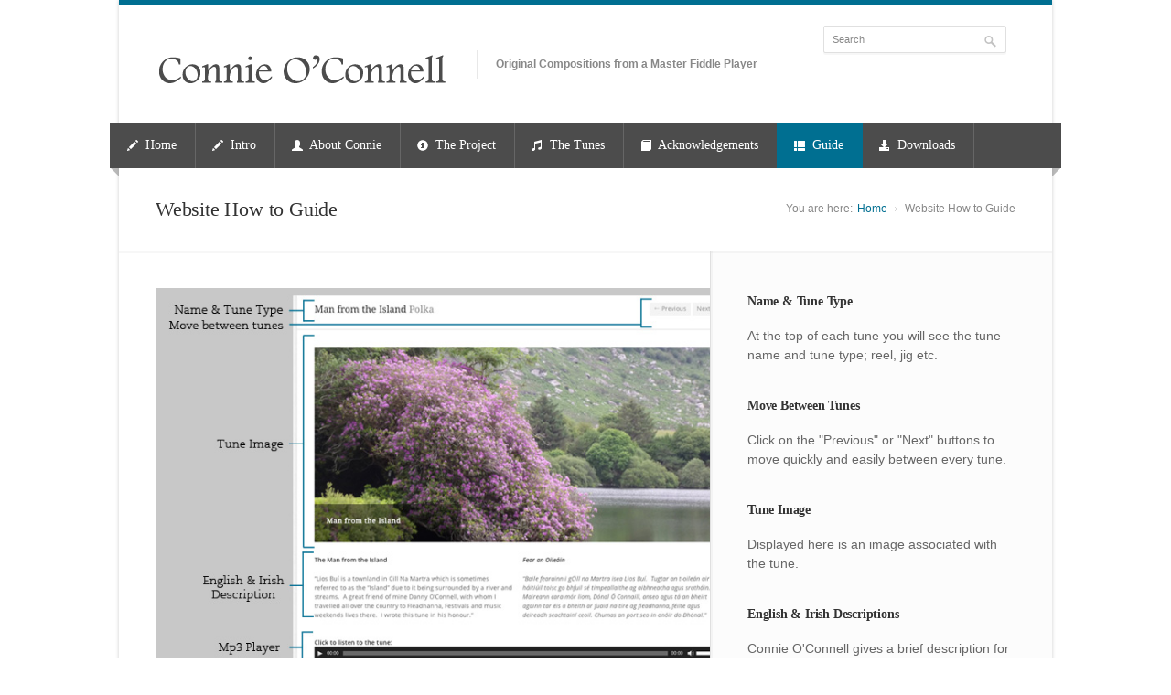

--- FILE ---
content_type: text/html; charset=UTF-8
request_url: https://connieoconnell.ucc.ie/website-how-to-guide/
body_size: 41461
content:
<!DOCTYPE html>
<html lang="en-US">
<head>
	<meta charset="UTF-8">
	<meta name="viewport" content="width=device-width, initial-scale=1, maximum-scale=1">

	<title>Website How to Guide - Connie O'Connell</title>
	

	<link rel="profile" href="http://gmpg.org/xfn/11">
	<link rel="pingback" href="https://connieoconnell.ucc.ie/xmlrpc.php">
	<link rel="shortcut icon" type="image/x-icon" href="http://www.music.ucc.ie/connieoconnell/wp-content/uploads/2014/06/favicon.ico">
	<!--[if lt IE 9]>
	<script src="https://connieoconnell.ucc.ie/wp-content/themes/nevia/js/html5.js" type="text/javascript"></script>
	<![endif]-->

<!-- Fonts
	================================================== -->
		<link href="http://fonts.googleapis.com/css?family=Open+Sans%7CDroid+Serif" rel="stylesheet" type="text/css">
		<meta name="robots" content="index, follow, max-image-preview:large, max-snippet:-1, max-video-preview:-1">

	<!-- This site is optimized with the Yoast SEO plugin v22.1 - https://yoast.com/wordpress/plugins/seo/ -->
	<meta name="description" content="Guide showing how to use the website.">
	<link rel="canonical" href="https://connieoconnell.ucc.ie/website-how-to-guide/">
	<meta property="og:locale" content="en_US">
	<meta property="og:type" content="article">
	<meta property="og:title" content="Website How to Guide - Connie O'Connell">
	<meta property="og:description" content="Guide showing how to use the website.">
	<meta property="og:url" content="https://connieoconnell.ucc.ie/website-how-to-guide/">
	<meta property="og:site_name" content="Connie O'Connell">
	<meta property="article:modified_time" content="2015-02-19T10:32:46+00:00">
	<meta property="og:image" content="http://epu.ucc.ie/connieoconnell/wp-content/uploads/2014/08/guide3.jpg">
	<script type="application/ld+json" class="yoast-schema-graph">{"@context":"https://schema.org","@graph":[{"@type":"WebPage","@id":"https://connieoconnell.ucc.ie/website-how-to-guide/","url":"https://connieoconnell.ucc.ie/website-how-to-guide/","name":"Website How to Guide - Connie O'Connell","isPartOf":{"@id":"https://connieoconnell.ucc.ie/#website"},"primaryImageOfPage":{"@id":"https://connieoconnell.ucc.ie/website-how-to-guide/#primaryimage"},"image":{"@id":"https://connieoconnell.ucc.ie/website-how-to-guide/#primaryimage"},"thumbnailUrl":"http://epu.ucc.ie/connieoconnell/wp-content/uploads/2014/08/guide3.jpg","datePublished":"2014-08-14T10:58:04+00:00","dateModified":"2015-02-19T10:32:46+00:00","description":"Guide showing how to use the website.","breadcrumb":{"@id":"https://connieoconnell.ucc.ie/website-how-to-guide/#breadcrumb"},"inLanguage":"en-US","potentialAction":[{"@type":"ReadAction","target":["https://connieoconnell.ucc.ie/website-how-to-guide/"]}]},{"@type":"ImageObject","inLanguage":"en-US","@id":"https://connieoconnell.ucc.ie/website-how-to-guide/#primaryimage","url":"http://epu.ucc.ie/connieoconnell/wp-content/uploads/2014/08/guide3.jpg","contentUrl":"http://epu.ucc.ie/connieoconnell/wp-content/uploads/2014/08/guide3.jpg"},{"@type":"BreadcrumbList","@id":"https://connieoconnell.ucc.ie/website-how-to-guide/#breadcrumb","itemListElement":[{"@type":"ListItem","position":1,"name":"Home","item":"https://connieoconnell.ucc.ie/"},{"@type":"ListItem","position":2,"name":"Website How to Guide"}]},{"@type":"WebSite","@id":"https://connieoconnell.ucc.ie/#website","url":"https://connieoconnell.ucc.ie/","name":"Connie O&#039;Connell","description":"Original Compositions from a Master Fiddle Player","potentialAction":[{"@type":"SearchAction","target":{"@type":"EntryPoint","urlTemplate":"https://connieoconnell.ucc.ie/?s={search_term_string}"},"query-input":"required name=search_term_string"}],"inLanguage":"en-US"}]}</script>
	<!-- / Yoast SEO plugin. -->


<link rel="dns-prefetch" href="https://maps.google.com">
<link rel="alternate" type="application/rss+xml" title="Connie O'Connell &raquo; Feed" href="https://connieoconnell.ucc.ie/feed/">
<link rel="alternate" type="application/rss+xml" title="Connie O'Connell &raquo; Comments Feed" href="https://connieoconnell.ucc.ie/comments/feed/">
<script type="text/javascript">
/* <![CDATA[ */
window._wpemojiSettings = {"baseUrl":"https:\/\/s.w.org\/images\/core\/emoji\/14.0.0\/72x72\/","ext":".png","svgUrl":"https:\/\/s.w.org\/images\/core\/emoji\/14.0.0\/svg\/","svgExt":".svg","source":{"concatemoji":"https:\/\/connieoconnell.ucc.ie\/wp-includes\/js\/wp-emoji-release.min.js?ver=6.4.3"}};
/*! This file is auto-generated */
!function(i,n){var o,s,e;function c(e){try{var t={supportTests:e,timestamp:(new Date).valueOf()};sessionStorage.setItem(o,JSON.stringify(t))}catch(e){}}function p(e,t,n){e.clearRect(0,0,e.canvas.width,e.canvas.height),e.fillText(t,0,0);var t=new Uint32Array(e.getImageData(0,0,e.canvas.width,e.canvas.height).data),r=(e.clearRect(0,0,e.canvas.width,e.canvas.height),e.fillText(n,0,0),new Uint32Array(e.getImageData(0,0,e.canvas.width,e.canvas.height).data));return t.every(function(e,t){return e===r[t]})}function u(e,t,n){switch(t){case"flag":return n(e,"\ud83c\udff3\ufe0f\u200d\u26a7\ufe0f","\ud83c\udff3\ufe0f\u200b\u26a7\ufe0f")?!1:!n(e,"\ud83c\uddfa\ud83c\uddf3","\ud83c\uddfa\u200b\ud83c\uddf3")&&!n(e,"\ud83c\udff4\udb40\udc67\udb40\udc62\udb40\udc65\udb40\udc6e\udb40\udc67\udb40\udc7f","\ud83c\udff4\u200b\udb40\udc67\u200b\udb40\udc62\u200b\udb40\udc65\u200b\udb40\udc6e\u200b\udb40\udc67\u200b\udb40\udc7f");case"emoji":return!n(e,"\ud83e\udef1\ud83c\udffb\u200d\ud83e\udef2\ud83c\udfff","\ud83e\udef1\ud83c\udffb\u200b\ud83e\udef2\ud83c\udfff")}return!1}function f(e,t,n){var r="undefined"!=typeof WorkerGlobalScope&&self instanceof WorkerGlobalScope?new OffscreenCanvas(300,150):i.createElement("canvas"),a=r.getContext("2d",{willReadFrequently:!0}),o=(a.textBaseline="top",a.font="600 32px Arial",{});return e.forEach(function(e){o[e]=t(a,e,n)}),o}function t(e){var t=i.createElement("script");t.src=e,t.defer=!0,i.head.appendChild(t)}"undefined"!=typeof Promise&&(o="wpEmojiSettingsSupports",s=["flag","emoji"],n.supports={everything:!0,everythingExceptFlag:!0},e=new Promise(function(e){i.addEventListener("DOMContentLoaded",e,{once:!0})}),new Promise(function(t){var n=function(){try{var e=JSON.parse(sessionStorage.getItem(o));if("object"==typeof e&&"number"==typeof e.timestamp&&(new Date).valueOf()<e.timestamp+604800&&"object"==typeof e.supportTests)return e.supportTests}catch(e){}return null}();if(!n){if("undefined"!=typeof Worker&&"undefined"!=typeof OffscreenCanvas&&"undefined"!=typeof URL&&URL.createObjectURL&&"undefined"!=typeof Blob)try{var e="postMessage("+f.toString()+"("+[JSON.stringify(s),u.toString(),p.toString()].join(",")+"));",r=new Blob([e],{type:"text/javascript"}),a=new Worker(URL.createObjectURL(r),{name:"wpTestEmojiSupports"});return void(a.onmessage=function(e){c(n=e.data),a.terminate(),t(n)})}catch(e){}c(n=f(s,u,p))}t(n)}).then(function(e){for(var t in e)n.supports[t]=e[t],n.supports.everything=n.supports.everything&&n.supports[t],"flag"!==t&&(n.supports.everythingExceptFlag=n.supports.everythingExceptFlag&&n.supports[t]);n.supports.everythingExceptFlag=n.supports.everythingExceptFlag&&!n.supports.flag,n.DOMReady=!1,n.readyCallback=function(){n.DOMReady=!0}}).then(function(){return e}).then(function(){var e;n.supports.everything||(n.readyCallback(),(e=n.source||{}).concatemoji?t(e.concatemoji):e.wpemoji&&e.twemoji&&(t(e.twemoji),t(e.wpemoji)))}))}((window,document),window._wpemojiSettings);
/* ]]> */
</script>
<style id="wp-emoji-styles-inline-css" type="text/css">

	img.wp-smiley, img.emoji {
		display: inline !important;
		border: none !important;
		box-shadow: none !important;
		height: 1em !important;
		width: 1em !important;
		margin: 0 0.07em !important;
		vertical-align: -0.1em !important;
		background: none !important;
		padding: 0 !important;
	}
</style>
<link rel="stylesheet" id="wp-block-library-css" href="https://connieoconnell.ucc.ie/wp-includes/css/dist/block-library/style.min.css?ver=6.4.3" type="text/css" media="all">
<style id="classic-theme-styles-inline-css" type="text/css">
/*! This file is auto-generated */
.wp-block-button__link{color:#fff;background-color:#32373c;border-radius:9999px;box-shadow:none;text-decoration:none;padding:calc(.667em + 2px) calc(1.333em + 2px);font-size:1.125em}.wp-block-file__button{background:#32373c;color:#fff;text-decoration:none}
</style>
<style id="global-styles-inline-css" type="text/css">
body{--wp--preset--color--black: #000000;--wp--preset--color--cyan-bluish-gray: #abb8c3;--wp--preset--color--white: #ffffff;--wp--preset--color--pale-pink: #f78da7;--wp--preset--color--vivid-red: #cf2e2e;--wp--preset--color--luminous-vivid-orange: #ff6900;--wp--preset--color--luminous-vivid-amber: #fcb900;--wp--preset--color--light-green-cyan: #7bdcb5;--wp--preset--color--vivid-green-cyan: #00d084;--wp--preset--color--pale-cyan-blue: #8ed1fc;--wp--preset--color--vivid-cyan-blue: #0693e3;--wp--preset--color--vivid-purple: #9b51e0;--wp--preset--gradient--vivid-cyan-blue-to-vivid-purple: linear-gradient(135deg,rgba(6,147,227,1) 0%,rgb(155,81,224) 100%);--wp--preset--gradient--light-green-cyan-to-vivid-green-cyan: linear-gradient(135deg,rgb(122,220,180) 0%,rgb(0,208,130) 100%);--wp--preset--gradient--luminous-vivid-amber-to-luminous-vivid-orange: linear-gradient(135deg,rgba(252,185,0,1) 0%,rgba(255,105,0,1) 100%);--wp--preset--gradient--luminous-vivid-orange-to-vivid-red: linear-gradient(135deg,rgba(255,105,0,1) 0%,rgb(207,46,46) 100%);--wp--preset--gradient--very-light-gray-to-cyan-bluish-gray: linear-gradient(135deg,rgb(238,238,238) 0%,rgb(169,184,195) 100%);--wp--preset--gradient--cool-to-warm-spectrum: linear-gradient(135deg,rgb(74,234,220) 0%,rgb(151,120,209) 20%,rgb(207,42,186) 40%,rgb(238,44,130) 60%,rgb(251,105,98) 80%,rgb(254,248,76) 100%);--wp--preset--gradient--blush-light-purple: linear-gradient(135deg,rgb(255,206,236) 0%,rgb(152,150,240) 100%);--wp--preset--gradient--blush-bordeaux: linear-gradient(135deg,rgb(254,205,165) 0%,rgb(254,45,45) 50%,rgb(107,0,62) 100%);--wp--preset--gradient--luminous-dusk: linear-gradient(135deg,rgb(255,203,112) 0%,rgb(199,81,192) 50%,rgb(65,88,208) 100%);--wp--preset--gradient--pale-ocean: linear-gradient(135deg,rgb(255,245,203) 0%,rgb(182,227,212) 50%,rgb(51,167,181) 100%);--wp--preset--gradient--electric-grass: linear-gradient(135deg,rgb(202,248,128) 0%,rgb(113,206,126) 100%);--wp--preset--gradient--midnight: linear-gradient(135deg,rgb(2,3,129) 0%,rgb(40,116,252) 100%);--wp--preset--font-size--small: 13px;--wp--preset--font-size--medium: 20px;--wp--preset--font-size--large: 36px;--wp--preset--font-size--x-large: 42px;--wp--preset--spacing--20: 0.44rem;--wp--preset--spacing--30: 0.67rem;--wp--preset--spacing--40: 1rem;--wp--preset--spacing--50: 1.5rem;--wp--preset--spacing--60: 2.25rem;--wp--preset--spacing--70: 3.38rem;--wp--preset--spacing--80: 5.06rem;--wp--preset--shadow--natural: 6px 6px 9px rgba(0, 0, 0, 0.2);--wp--preset--shadow--deep: 12px 12px 50px rgba(0, 0, 0, 0.4);--wp--preset--shadow--sharp: 6px 6px 0px rgba(0, 0, 0, 0.2);--wp--preset--shadow--outlined: 6px 6px 0px -3px rgba(255, 255, 255, 1), 6px 6px rgba(0, 0, 0, 1);--wp--preset--shadow--crisp: 6px 6px 0px rgba(0, 0, 0, 1);}:where(.is-layout-flex){gap: 0.5em;}:where(.is-layout-grid){gap: 0.5em;}body .is-layout-flow > .alignleft{float: left;margin-inline-start: 0;margin-inline-end: 2em;}body .is-layout-flow > .alignright{float: right;margin-inline-start: 2em;margin-inline-end: 0;}body .is-layout-flow > .aligncenter{margin-left: auto !important;margin-right: auto !important;}body .is-layout-constrained > .alignleft{float: left;margin-inline-start: 0;margin-inline-end: 2em;}body .is-layout-constrained > .alignright{float: right;margin-inline-start: 2em;margin-inline-end: 0;}body .is-layout-constrained > .aligncenter{margin-left: auto !important;margin-right: auto !important;}body .is-layout-constrained > :where(:not(.alignleft):not(.alignright):not(.alignfull)){max-width: var(--wp--style--global--content-size);margin-left: auto !important;margin-right: auto !important;}body .is-layout-constrained > .alignwide{max-width: var(--wp--style--global--wide-size);}body .is-layout-flex{display: flex;}body .is-layout-flex{flex-wrap: wrap;align-items: center;}body .is-layout-flex > *{margin: 0;}body .is-layout-grid{display: grid;}body .is-layout-grid > *{margin: 0;}:where(.wp-block-columns.is-layout-flex){gap: 2em;}:where(.wp-block-columns.is-layout-grid){gap: 2em;}:where(.wp-block-post-template.is-layout-flex){gap: 1.25em;}:where(.wp-block-post-template.is-layout-grid){gap: 1.25em;}.has-black-color{color: var(--wp--preset--color--black) !important;}.has-cyan-bluish-gray-color{color: var(--wp--preset--color--cyan-bluish-gray) !important;}.has-white-color{color: var(--wp--preset--color--white) !important;}.has-pale-pink-color{color: var(--wp--preset--color--pale-pink) !important;}.has-vivid-red-color{color: var(--wp--preset--color--vivid-red) !important;}.has-luminous-vivid-orange-color{color: var(--wp--preset--color--luminous-vivid-orange) !important;}.has-luminous-vivid-amber-color{color: var(--wp--preset--color--luminous-vivid-amber) !important;}.has-light-green-cyan-color{color: var(--wp--preset--color--light-green-cyan) !important;}.has-vivid-green-cyan-color{color: var(--wp--preset--color--vivid-green-cyan) !important;}.has-pale-cyan-blue-color{color: var(--wp--preset--color--pale-cyan-blue) !important;}.has-vivid-cyan-blue-color{color: var(--wp--preset--color--vivid-cyan-blue) !important;}.has-vivid-purple-color{color: var(--wp--preset--color--vivid-purple) !important;}.has-black-background-color{background-color: var(--wp--preset--color--black) !important;}.has-cyan-bluish-gray-background-color{background-color: var(--wp--preset--color--cyan-bluish-gray) !important;}.has-white-background-color{background-color: var(--wp--preset--color--white) !important;}.has-pale-pink-background-color{background-color: var(--wp--preset--color--pale-pink) !important;}.has-vivid-red-background-color{background-color: var(--wp--preset--color--vivid-red) !important;}.has-luminous-vivid-orange-background-color{background-color: var(--wp--preset--color--luminous-vivid-orange) !important;}.has-luminous-vivid-amber-background-color{background-color: var(--wp--preset--color--luminous-vivid-amber) !important;}.has-light-green-cyan-background-color{background-color: var(--wp--preset--color--light-green-cyan) !important;}.has-vivid-green-cyan-background-color{background-color: var(--wp--preset--color--vivid-green-cyan) !important;}.has-pale-cyan-blue-background-color{background-color: var(--wp--preset--color--pale-cyan-blue) !important;}.has-vivid-cyan-blue-background-color{background-color: var(--wp--preset--color--vivid-cyan-blue) !important;}.has-vivid-purple-background-color{background-color: var(--wp--preset--color--vivid-purple) !important;}.has-black-border-color{border-color: var(--wp--preset--color--black) !important;}.has-cyan-bluish-gray-border-color{border-color: var(--wp--preset--color--cyan-bluish-gray) !important;}.has-white-border-color{border-color: var(--wp--preset--color--white) !important;}.has-pale-pink-border-color{border-color: var(--wp--preset--color--pale-pink) !important;}.has-vivid-red-border-color{border-color: var(--wp--preset--color--vivid-red) !important;}.has-luminous-vivid-orange-border-color{border-color: var(--wp--preset--color--luminous-vivid-orange) !important;}.has-luminous-vivid-amber-border-color{border-color: var(--wp--preset--color--luminous-vivid-amber) !important;}.has-light-green-cyan-border-color{border-color: var(--wp--preset--color--light-green-cyan) !important;}.has-vivid-green-cyan-border-color{border-color: var(--wp--preset--color--vivid-green-cyan) !important;}.has-pale-cyan-blue-border-color{border-color: var(--wp--preset--color--pale-cyan-blue) !important;}.has-vivid-cyan-blue-border-color{border-color: var(--wp--preset--color--vivid-cyan-blue) !important;}.has-vivid-purple-border-color{border-color: var(--wp--preset--color--vivid-purple) !important;}.has-vivid-cyan-blue-to-vivid-purple-gradient-background{background: var(--wp--preset--gradient--vivid-cyan-blue-to-vivid-purple) !important;}.has-light-green-cyan-to-vivid-green-cyan-gradient-background{background: var(--wp--preset--gradient--light-green-cyan-to-vivid-green-cyan) !important;}.has-luminous-vivid-amber-to-luminous-vivid-orange-gradient-background{background: var(--wp--preset--gradient--luminous-vivid-amber-to-luminous-vivid-orange) !important;}.has-luminous-vivid-orange-to-vivid-red-gradient-background{background: var(--wp--preset--gradient--luminous-vivid-orange-to-vivid-red) !important;}.has-very-light-gray-to-cyan-bluish-gray-gradient-background{background: var(--wp--preset--gradient--very-light-gray-to-cyan-bluish-gray) !important;}.has-cool-to-warm-spectrum-gradient-background{background: var(--wp--preset--gradient--cool-to-warm-spectrum) !important;}.has-blush-light-purple-gradient-background{background: var(--wp--preset--gradient--blush-light-purple) !important;}.has-blush-bordeaux-gradient-background{background: var(--wp--preset--gradient--blush-bordeaux) !important;}.has-luminous-dusk-gradient-background{background: var(--wp--preset--gradient--luminous-dusk) !important;}.has-pale-ocean-gradient-background{background: var(--wp--preset--gradient--pale-ocean) !important;}.has-electric-grass-gradient-background{background: var(--wp--preset--gradient--electric-grass) !important;}.has-midnight-gradient-background{background: var(--wp--preset--gradient--midnight) !important;}.has-small-font-size{font-size: var(--wp--preset--font-size--small) !important;}.has-medium-font-size{font-size: var(--wp--preset--font-size--medium) !important;}.has-large-font-size{font-size: var(--wp--preset--font-size--large) !important;}.has-x-large-font-size{font-size: var(--wp--preset--font-size--x-large) !important;}
.wp-block-navigation a:where(:not(.wp-element-button)){color: inherit;}
:where(.wp-block-post-template.is-layout-flex){gap: 1.25em;}:where(.wp-block-post-template.is-layout-grid){gap: 1.25em;}
:where(.wp-block-columns.is-layout-flex){gap: 2em;}:where(.wp-block-columns.is-layout-grid){gap: 2em;}
.wp-block-pullquote{font-size: 1.5em;line-height: 1.6;}
</style>
<link rel="stylesheet" id="wp-pagenavi-css" href="https://connieoconnell.ucc.ie/wp-content/themes/nevia/pagenavi-css.css?ver=2.70" type="text/css" media="all">
<link rel="stylesheet" id="style-css" href="https://connieoconnell.ucc.ie/wp-content/themes/nevia/style.css?ver=6.4.3" type="text/css" media="all">
<style id="style-inline-css" type="text/css">
a, a:visited{ color: #006f91; }
</style>
<link rel="stylesheet" id="pp-woocommerce-css" href="https://connieoconnell.ucc.ie/wp-content/themes/nevia/css/woocommerce.css?ver=6.4.3" type="text/css" media="all">
<link rel="stylesheet" id="pp-responsive-css" href="https://connieoconnell.ucc.ie/wp-content/themes/nevia/css/mediaqueries.css?ver=6.4.3" type="text/css" media="all">
<link rel="stylesheet" id="slb_core-css" href="https://connieoconnell.ucc.ie/wp-content/plugins/simple-lightbox/client/css/app.css?ver=2.9.3" type="text/css" media="all">
<script type="text/javascript" src="https://connieoconnell.ucc.ie/wp-includes/js/jquery/jquery.min.js?ver=3.7.1" id="jquery-core-js"></script>
<script type="text/javascript" src="https://connieoconnell.ucc.ie/wp-includes/js/jquery/jquery-migrate.min.js?ver=3.4.1" id="jquery-migrate-js"></script>
<script type="text/javascript" src="https://connieoconnell.ucc.ie/wp-content/themes/nevia/js/jquery.modernizr.js?ver=6.4.3" id="modernizr-js"></script>
<script type="text/javascript" src="http://maps.google.com/maps/api/js?sensor=true&amp;ver=6.4.3" id="google-maps-js"></script>
<script type="text/javascript" src="https://connieoconnell.ucc.ie/wp-content/themes/nevia/js/jquery.gmap.min.js?ver=6.4.3" id="google-maps-js-js"></script>
<link rel="https://api.w.org/" href="https://connieoconnell.ucc.ie/wp-json/"><link rel="alternate" type="application/json" href="https://connieoconnell.ucc.ie/wp-json/wp/v2/pages/2673"><link rel="EditURI" type="application/rsd+xml" title="RSD" href="https://connieoconnell.ucc.ie/xmlrpc.php?rsd">
<link rel="shortlink" href="https://connieoconnell.ucc.ie/?p=2673">
 <style type="text/css">
     body { font-family: 'Open Sans', Helvetica, Arial, sans-serif; } #content h1, h2, h3, h4, h5, h6 { font-family: 'Droid Serif'; }
  body { font-size: .9em }
    #logo {  } #tagline {  }
  .caption-color, #top-line, .highlight.color, .skill-bar-content, .button.color, span.onsale, .price_slider_wrapper .ui-widget-header, .increase-value, input[type="button"], input[type="submit"], input[type="button"]:focus, input[type="submit"]:focus, .price_slider_wrapper .button:hover, .tags a:hover, .tagcloud a:hover, .button.gray:hover, .button.light:hover { background:#006f91; }
.wp-pagenavi .current, .pagination .current { background: #006f91 !important; }

.wc-proceed-to-checkout a.checkout-button.button.alt.wc-forward,.filters-dropdown.active, #searchsubmit, .search-btn-widget, .trigger.active .toggle-icon, .pricing-table .color-3 h4, .color-3 .sign-up .button, .ui-accordion-icon-active, .ls-fullwidth .ls-nav-next:hover, .ls-fullwidth .ls-nav-prev:hover, .flexslider .flex-next:hover, .flexslider .flex-prev:hover, .arl.active:hover, .arr.active:hover, .ls-nevia .ls-nav-next:hover, .ls-nevia .ls-nav-prev:hover, #portfolio-navi a:hover { background-color: #006f91; }
ul.menu > li.current-menu-parent > a, ul.menu > li.current-menu-item > a,  #current { background-color: #006f91; border-right: 1px solid #006f91; }
.recent-products-jc .shop-item:hover > figure > .item-description,
.portfolio-item:hover > figure > .item-description { border-top: 5px solid #006f91; }
.widget_recent_products ul.product_list_widget li img:hover, .widget_recent_reviews ul.product_list_widget li img:hover, .widget_recently_viewed_products ul.product_list_widget li img:hover, .widget_random_products ul.product_list_widget li img:hover, .widget_best_sellers ul.product_list_widget li img:hover, .widget_onsale ul.product_list_widget li img:hover, .widget_featured_products ul.product_list_widget li img:hover, .latest-post-blog img:hover { background: #006f91; border: 1px solid #006f91; }
.flickr-widget-blog a:hover { border: 5px solid #006f91; }
.selected { color: #006f91 !important; } .tabs-nav li.active a { border-top: 1px solid #006f91; }
.dropcap, #breadcrumbs ul li:last-child a, #breadcrumbs ul li a, .trigger.active a, .testimonials-author, .tabs-nav li.active a, .sidebar .widget #twitter li span a, .widget #twitter b a:hover, .ui-accordion .ui-accordion-header-active:hover, .ui-accordion .ui-accordion-header-active { color: #006f91; }
#footer .flickr-widget a:hover, .sidebar .flickr-widget a:hover  { border-color: #006f91; }
.widget_layered_nav ul li.chosen a { background-color: #006f91; border: 1px solid #006f91; }
  @media only screen and (max-width: 767px) {
  .js .selectnav {
        display: block;
    }
     .js #navigation .menu {
        display: none;
     }
 }
.alignnone {
margin: 0px;
}

@media (max-width: 992px) {
#scorch {
display:none;
}
}


.menu > li > a {
font-size: 14px;
font-weight: 500;
font-family: 'Droid Serif';
}
.alignleft, .alignright, .image-right, .image-left {
border: 1px solid #e0e0e0;
}

#footer .alignleft {
border: 0px;
}

#footer .alignright {
border: 0px;
}


#tagline {
font-weight: 600;
}

#footer .container .four.columns, .container .four.floated {
width: 293px;
}

#footer {
padding:0px 0 0px 0;
}

.smalltext {
font-size: 12px;
}</style>
<style type="text/css" id="custom-background-css">
body.custom-background { background-image: url("https://www.music.ucc.ie/connieoconnell/wp-content/themes/nevia/images/bg/noise.png"); background-position: left top; background-size: auto; background-repeat: repeat; background-attachment: fixed; }
</style>
	
</head>

<body class="page-template-default page page-id-2673 custom-background">

	<!-- Wrapper / Start -->
	<div id="wrapper">

<!-- Header
	================================================== -->
	<div id="top-line"></div>

	<!-- 960 Container -->
	<div class="container">

				<!-- Header -->
		<header id="header">
						<!-- Logo -->
			<div class="twelve columns">
				<div id="logo">
																			<h2><a href="https://connieoconnell.ucc.ie/" title="Connie O'Connell" rel="home"><img src="../wp-content/uploads/2014/06/connielogo3.png" alt="Connie O'Connell"></a></h2>
											<div id="tagline">Original Compositions from a Master Fiddle Player</div>				<div class="clearfix"></div>
			</div>
		</div>

		<!-- Social / Contact -->
				<div class="four columns no-icons">
						<!-- Social Icons -->
						<div class="clearfix"></div>

			<!-- Contact Details -->
			
				<div class="clearfix"></div>
								<!-- Search -->
				<nav class="top-search">
					<form action="https://connieoconnell.ucc.ie%20" id="searchform" method="get">
						<button class="search-btn"></button>
						<input class="search-field" type="text" onblur="if(this.value=='')this.value='Search';" onfocus="if(this.value=='Search')this.value='';" value="Search" name="s">
					</form>
				</nav>
							</div>
		</header>
		<!-- Header / End -->

		<div class="clearfix"></div>

	</div>
	<!-- 960 Container / End -->



<!-- Navigation
	================================================== -->
	<nav id="navigation" class="style-1">

		<div class="left-corner"></div>
		<div class="right-corner"></div>
		<div class="menu-menu-container"><ul id="menu-menu" class="menu"><li id="menu-item-784" class="menu-item menu-item-type-post_type menu-item-object-page menu-item-784"><a href="https://connieoconnell.ucc.ie/"><i class="halflings white pencil"></i> Home</a></li><li id="menu-item-1498" class="menu-item menu-item-type-post_type menu-item-object-page menu-item-1498"><a href="https://connieoconnell.ucc.ie/introduction/"><i class="halflings white pencil"></i> Intro</a></li>
<li id="menu-item-1483" class="menu-item menu-item-type-post_type menu-item-object-page menu-item-1483"><a href="https://connieoconnell.ucc.ie/about-connie/"><i class="halflings white user"></i> About Connie</a></li>
<li id="menu-item-1406" class="menu-item menu-item-type-post_type menu-item-object-page menu-item-1406"><a href="https://connieoconnell.ucc.ie/about-the-project/"><i class="halflings white info-sign"></i> The Project</a></li>
<li id="menu-item-816" class="menu-item menu-item-type-post_type menu-item-object-page menu-item-has-children menu-item-816"><a href="https://connieoconnell.ucc.ie/the-tunes/"><i class="halflings white music"></i> The Tunes</a>
<ul class="sub-menu">
	<li id="menu-item-2542" class="menu-item menu-item-type-post_type menu-item-object-page menu-item-2542"><a href="https://connieoconnell.ucc.ie/the-tunes/">All Tunes</a></li>
	<li id="menu-item-2541" class="menu-item menu-item-type-post_type menu-item-object-page menu-item-2541"><a href="https://connieoconnell.ucc.ie/the-tunes/flings/">Flings</a></li>
	<li id="menu-item-2540" class="menu-item menu-item-type-post_type menu-item-object-page menu-item-2540"><a href="https://connieoconnell.ucc.ie/the-tunes/highlands/">Highlands</a></li>
	<li id="menu-item-2539" class="menu-item menu-item-type-post_type menu-item-object-page menu-item-2539"><a href="https://connieoconnell.ucc.ie/the-tunes/hornpipes/">Hornpipes</a></li>
	<li id="menu-item-2538" class="menu-item menu-item-type-post_type menu-item-object-page menu-item-2538"><a href="https://connieoconnell.ucc.ie/the-tunes/jigs/">Jigs</a></li>
	<li id="menu-item-2537" class="menu-item menu-item-type-post_type menu-item-object-page menu-item-2537"><a href="https://connieoconnell.ucc.ie/the-tunes/polkas/">Polkas</a></li>
	<li id="menu-item-2536" class="menu-item menu-item-type-post_type menu-item-object-page menu-item-2536"><a href="https://connieoconnell.ucc.ie/the-tunes/reels/">Reels</a></li>
	<li id="menu-item-2535" class="menu-item menu-item-type-post_type menu-item-object-page menu-item-2535"><a href="https://connieoconnell.ucc.ie/the-tunes/slides/">Slides</a></li>
	<li id="menu-item-2534" class="menu-item menu-item-type-post_type menu-item-object-page menu-item-2534"><a href="https://connieoconnell.ucc.ie/the-tunes/slip-jigs/">Slip Jigs</a></li>
</ul>
</li>
<li id="menu-item-3226" class="menu-item menu-item-type-post_type menu-item-object-page menu-item-3226"><a href="https://connieoconnell.ucc.ie/acknowledgements/"><i class="halflings white book"></i> Acknowledgements</a></li>
<li id="menu-item-2686" class="menu-item menu-item-type-post_type menu-item-object-page current-menu-item page_item page-item-2673 current_page_item menu-item-2686"><a href="https://connieoconnell.ucc.ie/website-how-to-guide/"><i class="halflings white th-list"></i> Guide</a></li>
<li id="menu-item-1470" class="menu-item menu-item-type-post_type menu-item-object-page menu-item-1470"><a href="https://connieoconnell.ucc.ie/downloads/"><i class="halflings white download-alt"></i> Downloads</a></li>
</ul></div>		<select class="selectnav"><option value="/">Select Page</option><option value="https://connieoconnell.ucc.ie/introduction/" class="menu-item menu-item-type-post_type menu-item-object-page menu-item-1498">Intro</option><option value="https://connieoconnell.ucc.ie/about-connie/" class="menu-item menu-item-type-post_type menu-item-object-page menu-item-1483">About Connie</option><option value="https://connieoconnell.ucc.ie/about-the-project/" class="menu-item menu-item-type-post_type menu-item-object-page menu-item-1406">The Project</option><option value="https://connieoconnell.ucc.ie/the-tunes/" class="menu-item menu-item-type-post_type menu-item-object-page menu-item-has-children menu-item-816">The Tunes</option><option value="https://connieoconnell.ucc.ie/the-tunes/" class="menu-item menu-item-type-post_type menu-item-object-page menu-item-2542">&nbsp;&nbsp;&nbsp;&nbsp;All Tunes</option><option value="https://connieoconnell.ucc.ie/the-tunes/flings/" class="menu-item menu-item-type-post_type menu-item-object-page menu-item-2541">&nbsp;&nbsp;&nbsp;&nbsp;Flings</option><option value="https://connieoconnell.ucc.ie/the-tunes/highlands/" class="menu-item menu-item-type-post_type menu-item-object-page menu-item-2540">&nbsp;&nbsp;&nbsp;&nbsp;Highlands</option><option value="https://connieoconnell.ucc.ie/the-tunes/hornpipes/" class="menu-item menu-item-type-post_type menu-item-object-page menu-item-2539">&nbsp;&nbsp;&nbsp;&nbsp;Hornpipes</option><option value="https://connieoconnell.ucc.ie/the-tunes/jigs/" class="menu-item menu-item-type-post_type menu-item-object-page menu-item-2538">&nbsp;&nbsp;&nbsp;&nbsp;Jigs</option><option value="https://connieoconnell.ucc.ie/the-tunes/polkas/" class="menu-item menu-item-type-post_type menu-item-object-page menu-item-2537">&nbsp;&nbsp;&nbsp;&nbsp;Polkas</option><option value="https://connieoconnell.ucc.ie/the-tunes/reels/" class="menu-item menu-item-type-post_type menu-item-object-page menu-item-2536">&nbsp;&nbsp;&nbsp;&nbsp;Reels</option><option value="https://connieoconnell.ucc.ie/the-tunes/slides/" class="menu-item menu-item-type-post_type menu-item-object-page menu-item-2535">&nbsp;&nbsp;&nbsp;&nbsp;Slides</option><option value="https://connieoconnell.ucc.ie/the-tunes/slip-jigs/" class="menu-item menu-item-type-post_type menu-item-object-page menu-item-2534">&nbsp;&nbsp;&nbsp;&nbsp;Slip Jigs</option><option value="https://connieoconnell.ucc.ie/acknowledgements/" class="menu-item menu-item-type-post_type menu-item-object-page menu-item-3226">Acknowledgements</option><option value="https://connieoconnell.ucc.ie/website-how-to-guide/" class="menu-item menu-item-type-post_type menu-item-object-page current-menu-item page_item page-item-2673 current_page_item menu-item-2686">Guide</option><option value="https://connieoconnell.ucc.ie/downloads/" class="menu-item menu-item-type-post_type menu-item-object-page menu-item-1470">Downloads</option></select>		</nav>
		<div class="clearfix"></div>


<!-- Content
	================================================== -->
	<div id="content">
<!-- 960 Container -->
<div class="container floated">

    <div class="sixteen floated page-title">

        <h1>Website How to Guide             </h1>
            <nav id="breadcrumbs"><ul><li>You are here:</li><li><a href="https://connieoconnell.ucc.ie">Home</a></li> <li class="current_element">Website How to Guide</li></ul></nav>    </div>

</div>
<!-- 960 Container / End -->
<!-- 960 Container -->
<div class="container floated rightsb">
    <!-- Page Content -->
    <div class="eleven floated">
        <!-- Page Content -->
        <div id="post-2673" class="page-content post-2673 page type-page status-publish hentry">
            <p><img fetchpriority="high" decoding="async" class="alignnone size-full wp-image-3430" src="http://epu.ucc.ie/connieoconnell/wp-content/uploads/2014/08/guide3.jpg" alt="Guide - Connie O'Connell" width="711" height="1373" srcset="https://connieoconnell.ucc.ie/wp-content/uploads/2014/08/guide3.jpg 711w, https://connieoconnell.ucc.ie/wp-content/uploads/2014/08/guide3-155x300.jpg 155w, https://connieoconnell.ucc.ie/wp-content/uploads/2014/08/guide3-530x1024.jpg 530w, https://connieoconnell.ucc.ie/wp-content/uploads/2014/08/guide3-640x1235.jpg 640w" sizes="(max-width: 711px) 100vw, 711px"></p>
                                </div>
    </div>
    <!-- Page Content / End -->

     <!-- Sidebar -->
    <div class="four floated sidebar right">
        		  <aside class="sidebar">
						<div id="text-7" class="widget  widget_text"><div class="headline no-margin"><h4>Name &amp; Tune Type</h4></div>			<div class="textwidget">At the top of each tune you will see the tune name and tune type; reel, jig etc. </div>
		</div><div id="text-8" class="widget  widget_text"><div class="headline no-margin"><h4>Move Between Tunes</h4></div>			<div class="textwidget">Click on the "Previous" or "Next" buttons to move quickly and easily between every tune. </div>
		</div><div id="text-12" class="widget  widget_text"><div class="headline no-margin"><h4>Tune Image</h4></div>			<div class="textwidget">Displayed here is an image associated with the tune.</div>
		</div><div id="text-9" class="widget  widget_text"><div class="headline no-margin"><h4>English &amp; Irish Descriptions</h4></div>			<div class="textwidget">Connie O'Connell gives a brief description for each of the tunes in both English and Irish.</div>
		</div><div id="text-10" class="widget  widget_text"><div class="headline no-margin"><h4>Mp3 Player</h4></div>			<div class="textwidget">Click the play button to hear Connie and his daughter &Aacute;ine performing as a fiddle duet, with piano accompaniment by John Blake.</div>
		</div><div id="text-11" class="widget  widget_text"><div class="headline no-margin"><h4>Tune Notation</h4></div>			<div class="textwidget">This section contains the tune notated.</div>
		</div><div id="text-13" class="widget  widget_text"><div class="headline no-margin"><h4>Download Section</h4></div>			<div class="textwidget">Here you can download the notation of the tune in pdf format and also an mp3 recording of Connie, &Aacute;ine and John performing the tune.</div>
		</div><div id="text-14" class="widget  widget_text"><div class="headline no-margin"><h4>Interactive Score</h4></div>			<div class="textwidget">The Sibelius Scorch plugin allows the user to listen to the tune and control the tempo of playback, as a tool for learning.</div>
		</div><div id="text-15" class="widget  widget_text"><div class="headline no-margin"><h4>Download Plugin</h4></div>			<div class="textwidget">Scorch is the Plugin used for the interactive Score above this section. To see the score in the section above you will need to download the free Scorch plugin. If you do not have this plugin installed <a href="http://www.sibelius.com/scorch/" target="_blank" rel="noopener">get the Sibelius Scorch plug-in here.</a> Available for mac and pc only.</div>
		</div><div id="text-16" class="widget  widget_text"><div class="headline no-margin"><h4>Related Tunes</h4></div>			<div class="textwidget">Here you will find similar tunes to the one you are viewing. For instance, if you are viewing a jig, you will see other jigs composed by Connie here.</div>
		</div>
				</aside>
    </div>
    <!-- Sidebar / End -->

</div>
<!-- 960 Container / End -->




</div>
<!-- Content / End -->

</div>
<!-- Wrapper / End -->


<!-- Footer
================================================== -->

<!-- Footer / Start -->
<footer id="footer">
    <!-- 960 Container -->
    <div class="container">

        <div class="four columns">
             <div id="text-4" class="footer- widget_text">                      <div class="textwidget"><a href="http://www.music.ucc.ie/" target="_blank" rel="noopener"><img class="alignright wp-image-2484 size-medium" src="../wp-content/uploads/2014/08/fuaim1.png" alt="University College Cork Music Fuaim logo" width="220" height="109"></a></div>
                </div>        </div>

        <div class="four columns">
            <div id="text-5" class="footer- widget_text">                       <div class="textwidget"><a href="http://www.ucc.ie/en/cacsss/" target="_blank" rel="noopener"><img class="alignright wp-image-2484 size-medium" src="../wp-content/uploads/2014/08/collegeofarts1.png" alt="College of arts UCC logo" width="220" height="109"></a></div>
                </div>        </div>


        <div class="four columns">
            <div id="text-6" class="footer-widget widget_text">                 <div class="textwidget"><a href="http://www.artscouncil.ie/home/" target="_blank" rel="noopener"><img class="alignright wp-image-2484 size-medium" src="../wp-content/uploads/2014/08/artscouncil.png" alt="Arts Council logo" width="220" height="109"></a></div>
                </div>        </div>

        <div class="four columns">
                    </div>


    </div>
    <!-- 960 Container / End -->

</footer>
<!-- Footer / End -->


<!-- Footer Bottom / Start  -->
<footer id="footer-bottom">

    <!-- 960 Container -->
    <div class="container">

        <!-- Copyrights -->
        <div class="eight columns">
                        <div class="copyright">
               &copy; Connie O'Connell. All Rights Reserved. Design &amp; Development by <a href="http://www.aoifekelly.com" target="_blank">Aoife Kelly</a>.             </div>
        </div>

        <!-- Menu -->
        <div class="eight columns">
            <nav id="sub-menu">
                <ul id="menu-footer-menu" class=""><li id="menu-item-3521" class="menu-item menu-item-type-post_type menu-item-object-page menu-item-home menu-item-3521"><a href="https://connieoconnell.ucc.ie/">Home</a></li>
<li id="menu-item-1455" class="menu-item menu-item-type-post_type menu-item-object-page menu-item-1455"><a href="https://connieoconnell.ucc.ie/about-the-project/">About the Project</a></li>
<li id="menu-item-1458" class="menu-item menu-item-type-post_type menu-item-object-page menu-item-1458"><a href="https://connieoconnell.ucc.ie/the-tunes/">The Tunes</a></li>
<li id="menu-item-2710" class="menu-item menu-item-type-post_type menu-item-object-page current-menu-item page_item page-item-2673 current_page_item menu-item-2710"><a href="https://connieoconnell.ucc.ie/website-how-to-guide/" aria-current="page">Guide</a></li>
<li id="menu-item-799" class="menu-item menu-item-type-post_type menu-item-object-page menu-item-799"><a href="https://connieoconnell.ucc.ie/contact/">Contact</a></li>
</ul>            </nav>
        </div>

    </div>
    <!-- 960 Container / End -->

</footer>
<!-- Footer Bottom / End -->

<script type="text/javascript" src="https://connieoconnell.ucc.ie/wp-content/themes/nevia/js/jquery.flexslider.js?ver=6.4.3" id="flexslider-js"></script>
<script type="text/javascript" src="https://connieoconnell.ucc.ie/wp-content/themes/nevia/js/jquery.twitter.js?ver=6.4.3" id="twitter-js"></script>
<script type="text/javascript" src="https://connieoconnell.ucc.ie/wp-content/themes/nevia/js/jquery.nevia.plugins.js?ver=6.4.3" id="plugins-js"></script>
<script type="text/javascript" src="https://connieoconnell.ucc.ie/wp-content/themes/nevia/js/jquery.isotope.min.js?ver=6.4.3" id="isotope-js"></script>
<script type="text/javascript" src="https://connieoconnell.ucc.ie/wp-content/themes/nevia/js/jquery.isotope.nevia.js?ver=6.4.3" id="isotopenevia-js"></script>
<script type="text/javascript" src="https://connieoconnell.ucc.ie/wp-content/themes/nevia/js/jquery.jcarousel.js?ver=6.4.3" id="jcarousel-js"></script>
<script type="text/javascript" src="https://connieoconnell.ucc.ie/wp-content/themes/nevia/js/jquery.fancybox.min.js?ver=6.4.3" id="fancybox-js"></script>
<script type="text/javascript" id="custom-js-extra">
/* <![CDATA[ */
var nevia = {"ajaxurl":"https:\/\/connieoconnell.ucc.ie\/wp-admin\/admin-ajax.php","nonce":"717f698fce","flexslidespeed":"7000","flexanimspeed":"600","flexanimationtype":"fade","jcautoscroll":"no"};
/* ]]> */
</script>
<script type="text/javascript" src="https://connieoconnell.ucc.ie/wp-content/themes/nevia/js/custom.js?ver=6.4.3" id="custom-js"></script>
<script type="text/javascript" id="slb_context">/* <![CDATA[ */if ( !!window.jQuery ) {(function($){$(document).ready(function(){if ( !!window.SLB ) { {$.extend(SLB, {"context":["public","user_guest"]});} }})})(jQuery);}/* ]]> */</script>

</body>
</html>
<!-- Powered by Staatic (https://staatic.com/) -->


--- FILE ---
content_type: application/javascript
request_url: https://connieoconnell.ucc.ie/wp-content/themes/nevia/js/jquery.isotope.nevia.js?ver=6.4.3
body_size: 868
content:
(function($){
  "use strict";
  $(document).ready(function(){
    /*----------------------------------------------------*/
/*  Isotope Portfolio Filter
/*----------------------------------------------------*/

$(window).load(function(){
    $('#portfolio-wrapper').isotope({
        itemSelector : '.isotope-item',
        layoutMode : 'fitRows'
    });
});
$('#filters a').click(function(e){
    e.preventDefault();

    var selector = $(this).attr('data-option-value');
    $('#portfolio-wrapper').isotope({ filter: selector });

    $(this).parents('ul').find('a').removeClass('selected');
    $(this).addClass('selected');
});
//shop isotope
$(window).load(function(){
    $('#shop-wrapper').isotope({
        itemSelector : '.isotope-item',
        layoutMode : 'fitRows'
    }, window.resizesidebar );
});

});

})(this.jQuery);
